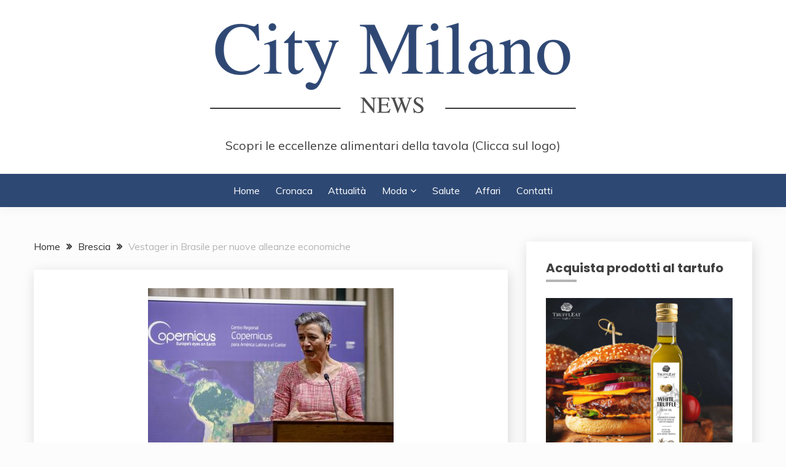

--- FILE ---
content_type: text/html; charset=UTF-8
request_url: https://citymilanonews.com/vestager-in-brasile-per-nuove-alleanze-economiche/
body_size: 17699
content:
<!doctype html>
<html lang="it-IT">
<head>
	<meta charset="UTF-8">
	<meta name="viewport" content="width=device-width, initial-scale=1">
	<link rel="profile" href="https://gmpg.org/xfn/11">

	<title>Vestager in Brasile per nuove alleanze economiche</title>
<meta name='robots' content='max-image-preview:large' />
<link rel='dns-prefetch' href='//fonts.googleapis.com' />
<link rel="alternate" type="application/rss+xml" title=" &raquo; Feed" href="https://citymilanonews.com/feed/" />
<script>
window._wpemojiSettings = {"baseUrl":"https:\/\/s.w.org\/images\/core\/emoji\/15.0.3\/72x72\/","ext":".png","svgUrl":"https:\/\/s.w.org\/images\/core\/emoji\/15.0.3\/svg\/","svgExt":".svg","source":{"concatemoji":"https:\/\/citymilanonews.com\/wp-includes\/js\/wp-emoji-release.min.js?ver=6.6.1"}};
/*! This file is auto-generated */
!function(i,n){var o,s,e;function c(e){try{var t={supportTests:e,timestamp:(new Date).valueOf()};sessionStorage.setItem(o,JSON.stringify(t))}catch(e){}}function p(e,t,n){e.clearRect(0,0,e.canvas.width,e.canvas.height),e.fillText(t,0,0);var t=new Uint32Array(e.getImageData(0,0,e.canvas.width,e.canvas.height).data),r=(e.clearRect(0,0,e.canvas.width,e.canvas.height),e.fillText(n,0,0),new Uint32Array(e.getImageData(0,0,e.canvas.width,e.canvas.height).data));return t.every(function(e,t){return e===r[t]})}function u(e,t,n){switch(t){case"flag":return n(e,"\ud83c\udff3\ufe0f\u200d\u26a7\ufe0f","\ud83c\udff3\ufe0f\u200b\u26a7\ufe0f")?!1:!n(e,"\ud83c\uddfa\ud83c\uddf3","\ud83c\uddfa\u200b\ud83c\uddf3")&&!n(e,"\ud83c\udff4\udb40\udc67\udb40\udc62\udb40\udc65\udb40\udc6e\udb40\udc67\udb40\udc7f","\ud83c\udff4\u200b\udb40\udc67\u200b\udb40\udc62\u200b\udb40\udc65\u200b\udb40\udc6e\u200b\udb40\udc67\u200b\udb40\udc7f");case"emoji":return!n(e,"\ud83d\udc26\u200d\u2b1b","\ud83d\udc26\u200b\u2b1b")}return!1}function f(e,t,n){var r="undefined"!=typeof WorkerGlobalScope&&self instanceof WorkerGlobalScope?new OffscreenCanvas(300,150):i.createElement("canvas"),a=r.getContext("2d",{willReadFrequently:!0}),o=(a.textBaseline="top",a.font="600 32px Arial",{});return e.forEach(function(e){o[e]=t(a,e,n)}),o}function t(e){var t=i.createElement("script");t.src=e,t.defer=!0,i.head.appendChild(t)}"undefined"!=typeof Promise&&(o="wpEmojiSettingsSupports",s=["flag","emoji"],n.supports={everything:!0,everythingExceptFlag:!0},e=new Promise(function(e){i.addEventListener("DOMContentLoaded",e,{once:!0})}),new Promise(function(t){var n=function(){try{var e=JSON.parse(sessionStorage.getItem(o));if("object"==typeof e&&"number"==typeof e.timestamp&&(new Date).valueOf()<e.timestamp+604800&&"object"==typeof e.supportTests)return e.supportTests}catch(e){}return null}();if(!n){if("undefined"!=typeof Worker&&"undefined"!=typeof OffscreenCanvas&&"undefined"!=typeof URL&&URL.createObjectURL&&"undefined"!=typeof Blob)try{var e="postMessage("+f.toString()+"("+[JSON.stringify(s),u.toString(),p.toString()].join(",")+"));",r=new Blob([e],{type:"text/javascript"}),a=new Worker(URL.createObjectURL(r),{name:"wpTestEmojiSupports"});return void(a.onmessage=function(e){c(n=e.data),a.terminate(),t(n)})}catch(e){}c(n=f(s,u,p))}t(n)}).then(function(e){for(var t in e)n.supports[t]=e[t],n.supports.everything=n.supports.everything&&n.supports[t],"flag"!==t&&(n.supports.everythingExceptFlag=n.supports.everythingExceptFlag&&n.supports[t]);n.supports.everythingExceptFlag=n.supports.everythingExceptFlag&&!n.supports.flag,n.DOMReady=!1,n.readyCallback=function(){n.DOMReady=!0}}).then(function(){return e}).then(function(){var e;n.supports.everything||(n.readyCallback(),(e=n.source||{}).concatemoji?t(e.concatemoji):e.wpemoji&&e.twemoji&&(t(e.twemoji),t(e.wpemoji)))}))}((window,document),window._wpemojiSettings);
</script>
<!-- citymilanonews.com is managing ads with Advanced Ads 2.0.16 – https://wpadvancedads.com/ --><script id="citym-ready">
			window.advanced_ads_ready=function(e,a){a=a||"complete";var d=function(e){return"interactive"===a?"loading"!==e:"complete"===e};d(document.readyState)?e():document.addEventListener("readystatechange",(function(a){d(a.target.readyState)&&e()}),{once:"interactive"===a})},window.advanced_ads_ready_queue=window.advanced_ads_ready_queue||[];		</script>
		
<style id='wp-emoji-styles-inline-css'>

	img.wp-smiley, img.emoji {
		display: inline !important;
		border: none !important;
		box-shadow: none !important;
		height: 1em !important;
		width: 1em !important;
		margin: 0 0.07em !important;
		vertical-align: -0.1em !important;
		background: none !important;
		padding: 0 !important;
	}
</style>
<link rel='stylesheet' id='wp-block-library-css' href='https://citymilanonews.com/wp-includes/css/dist/block-library/style.min.css?ver=6.6.1' media='all' />
<style id='wp-block-library-theme-inline-css'>
.wp-block-audio :where(figcaption){color:#555;font-size:13px;text-align:center}.is-dark-theme .wp-block-audio :where(figcaption){color:#ffffffa6}.wp-block-audio{margin:0 0 1em}.wp-block-code{border:1px solid #ccc;border-radius:4px;font-family:Menlo,Consolas,monaco,monospace;padding:.8em 1em}.wp-block-embed :where(figcaption){color:#555;font-size:13px;text-align:center}.is-dark-theme .wp-block-embed :where(figcaption){color:#ffffffa6}.wp-block-embed{margin:0 0 1em}.blocks-gallery-caption{color:#555;font-size:13px;text-align:center}.is-dark-theme .blocks-gallery-caption{color:#ffffffa6}:root :where(.wp-block-image figcaption){color:#555;font-size:13px;text-align:center}.is-dark-theme :root :where(.wp-block-image figcaption){color:#ffffffa6}.wp-block-image{margin:0 0 1em}.wp-block-pullquote{border-bottom:4px solid;border-top:4px solid;color:currentColor;margin-bottom:1.75em}.wp-block-pullquote cite,.wp-block-pullquote footer,.wp-block-pullquote__citation{color:currentColor;font-size:.8125em;font-style:normal;text-transform:uppercase}.wp-block-quote{border-left:.25em solid;margin:0 0 1.75em;padding-left:1em}.wp-block-quote cite,.wp-block-quote footer{color:currentColor;font-size:.8125em;font-style:normal;position:relative}.wp-block-quote.has-text-align-right{border-left:none;border-right:.25em solid;padding-left:0;padding-right:1em}.wp-block-quote.has-text-align-center{border:none;padding-left:0}.wp-block-quote.is-large,.wp-block-quote.is-style-large,.wp-block-quote.is-style-plain{border:none}.wp-block-search .wp-block-search__label{font-weight:700}.wp-block-search__button{border:1px solid #ccc;padding:.375em .625em}:where(.wp-block-group.has-background){padding:1.25em 2.375em}.wp-block-separator.has-css-opacity{opacity:.4}.wp-block-separator{border:none;border-bottom:2px solid;margin-left:auto;margin-right:auto}.wp-block-separator.has-alpha-channel-opacity{opacity:1}.wp-block-separator:not(.is-style-wide):not(.is-style-dots){width:100px}.wp-block-separator.has-background:not(.is-style-dots){border-bottom:none;height:1px}.wp-block-separator.has-background:not(.is-style-wide):not(.is-style-dots){height:2px}.wp-block-table{margin:0 0 1em}.wp-block-table td,.wp-block-table th{word-break:normal}.wp-block-table :where(figcaption){color:#555;font-size:13px;text-align:center}.is-dark-theme .wp-block-table :where(figcaption){color:#ffffffa6}.wp-block-video :where(figcaption){color:#555;font-size:13px;text-align:center}.is-dark-theme .wp-block-video :where(figcaption){color:#ffffffa6}.wp-block-video{margin:0 0 1em}:root :where(.wp-block-template-part.has-background){margin-bottom:0;margin-top:0;padding:1.25em 2.375em}
</style>
<style id='classic-theme-styles-inline-css'>
/*! This file is auto-generated */
.wp-block-button__link{color:#fff;background-color:#32373c;border-radius:9999px;box-shadow:none;text-decoration:none;padding:calc(.667em + 2px) calc(1.333em + 2px);font-size:1.125em}.wp-block-file__button{background:#32373c;color:#fff;text-decoration:none}
</style>
<style id='global-styles-inline-css'>
:root{--wp--preset--aspect-ratio--square: 1;--wp--preset--aspect-ratio--4-3: 4/3;--wp--preset--aspect-ratio--3-4: 3/4;--wp--preset--aspect-ratio--3-2: 3/2;--wp--preset--aspect-ratio--2-3: 2/3;--wp--preset--aspect-ratio--16-9: 16/9;--wp--preset--aspect-ratio--9-16: 9/16;--wp--preset--color--black: #000000;--wp--preset--color--cyan-bluish-gray: #abb8c3;--wp--preset--color--white: #ffffff;--wp--preset--color--pale-pink: #f78da7;--wp--preset--color--vivid-red: #cf2e2e;--wp--preset--color--luminous-vivid-orange: #ff6900;--wp--preset--color--luminous-vivid-amber: #fcb900;--wp--preset--color--light-green-cyan: #7bdcb5;--wp--preset--color--vivid-green-cyan: #00d084;--wp--preset--color--pale-cyan-blue: #8ed1fc;--wp--preset--color--vivid-cyan-blue: #0693e3;--wp--preset--color--vivid-purple: #9b51e0;--wp--preset--gradient--vivid-cyan-blue-to-vivid-purple: linear-gradient(135deg,rgba(6,147,227,1) 0%,rgb(155,81,224) 100%);--wp--preset--gradient--light-green-cyan-to-vivid-green-cyan: linear-gradient(135deg,rgb(122,220,180) 0%,rgb(0,208,130) 100%);--wp--preset--gradient--luminous-vivid-amber-to-luminous-vivid-orange: linear-gradient(135deg,rgba(252,185,0,1) 0%,rgba(255,105,0,1) 100%);--wp--preset--gradient--luminous-vivid-orange-to-vivid-red: linear-gradient(135deg,rgba(255,105,0,1) 0%,rgb(207,46,46) 100%);--wp--preset--gradient--very-light-gray-to-cyan-bluish-gray: linear-gradient(135deg,rgb(238,238,238) 0%,rgb(169,184,195) 100%);--wp--preset--gradient--cool-to-warm-spectrum: linear-gradient(135deg,rgb(74,234,220) 0%,rgb(151,120,209) 20%,rgb(207,42,186) 40%,rgb(238,44,130) 60%,rgb(251,105,98) 80%,rgb(254,248,76) 100%);--wp--preset--gradient--blush-light-purple: linear-gradient(135deg,rgb(255,206,236) 0%,rgb(152,150,240) 100%);--wp--preset--gradient--blush-bordeaux: linear-gradient(135deg,rgb(254,205,165) 0%,rgb(254,45,45) 50%,rgb(107,0,62) 100%);--wp--preset--gradient--luminous-dusk: linear-gradient(135deg,rgb(255,203,112) 0%,rgb(199,81,192) 50%,rgb(65,88,208) 100%);--wp--preset--gradient--pale-ocean: linear-gradient(135deg,rgb(255,245,203) 0%,rgb(182,227,212) 50%,rgb(51,167,181) 100%);--wp--preset--gradient--electric-grass: linear-gradient(135deg,rgb(202,248,128) 0%,rgb(113,206,126) 100%);--wp--preset--gradient--midnight: linear-gradient(135deg,rgb(2,3,129) 0%,rgb(40,116,252) 100%);--wp--preset--font-size--small: 16px;--wp--preset--font-size--medium: 20px;--wp--preset--font-size--large: 25px;--wp--preset--font-size--x-large: 42px;--wp--preset--font-size--larger: 35px;--wp--preset--spacing--20: 0.44rem;--wp--preset--spacing--30: 0.67rem;--wp--preset--spacing--40: 1rem;--wp--preset--spacing--50: 1.5rem;--wp--preset--spacing--60: 2.25rem;--wp--preset--spacing--70: 3.38rem;--wp--preset--spacing--80: 5.06rem;--wp--preset--shadow--natural: 6px 6px 9px rgba(0, 0, 0, 0.2);--wp--preset--shadow--deep: 12px 12px 50px rgba(0, 0, 0, 0.4);--wp--preset--shadow--sharp: 6px 6px 0px rgba(0, 0, 0, 0.2);--wp--preset--shadow--outlined: 6px 6px 0px -3px rgba(255, 255, 255, 1), 6px 6px rgba(0, 0, 0, 1);--wp--preset--shadow--crisp: 6px 6px 0px rgba(0, 0, 0, 1);}:where(.is-layout-flex){gap: 0.5em;}:where(.is-layout-grid){gap: 0.5em;}body .is-layout-flex{display: flex;}.is-layout-flex{flex-wrap: wrap;align-items: center;}.is-layout-flex > :is(*, div){margin: 0;}body .is-layout-grid{display: grid;}.is-layout-grid > :is(*, div){margin: 0;}:where(.wp-block-columns.is-layout-flex){gap: 2em;}:where(.wp-block-columns.is-layout-grid){gap: 2em;}:where(.wp-block-post-template.is-layout-flex){gap: 1.25em;}:where(.wp-block-post-template.is-layout-grid){gap: 1.25em;}.has-black-color{color: var(--wp--preset--color--black) !important;}.has-cyan-bluish-gray-color{color: var(--wp--preset--color--cyan-bluish-gray) !important;}.has-white-color{color: var(--wp--preset--color--white) !important;}.has-pale-pink-color{color: var(--wp--preset--color--pale-pink) !important;}.has-vivid-red-color{color: var(--wp--preset--color--vivid-red) !important;}.has-luminous-vivid-orange-color{color: var(--wp--preset--color--luminous-vivid-orange) !important;}.has-luminous-vivid-amber-color{color: var(--wp--preset--color--luminous-vivid-amber) !important;}.has-light-green-cyan-color{color: var(--wp--preset--color--light-green-cyan) !important;}.has-vivid-green-cyan-color{color: var(--wp--preset--color--vivid-green-cyan) !important;}.has-pale-cyan-blue-color{color: var(--wp--preset--color--pale-cyan-blue) !important;}.has-vivid-cyan-blue-color{color: var(--wp--preset--color--vivid-cyan-blue) !important;}.has-vivid-purple-color{color: var(--wp--preset--color--vivid-purple) !important;}.has-black-background-color{background-color: var(--wp--preset--color--black) !important;}.has-cyan-bluish-gray-background-color{background-color: var(--wp--preset--color--cyan-bluish-gray) !important;}.has-white-background-color{background-color: var(--wp--preset--color--white) !important;}.has-pale-pink-background-color{background-color: var(--wp--preset--color--pale-pink) !important;}.has-vivid-red-background-color{background-color: var(--wp--preset--color--vivid-red) !important;}.has-luminous-vivid-orange-background-color{background-color: var(--wp--preset--color--luminous-vivid-orange) !important;}.has-luminous-vivid-amber-background-color{background-color: var(--wp--preset--color--luminous-vivid-amber) !important;}.has-light-green-cyan-background-color{background-color: var(--wp--preset--color--light-green-cyan) !important;}.has-vivid-green-cyan-background-color{background-color: var(--wp--preset--color--vivid-green-cyan) !important;}.has-pale-cyan-blue-background-color{background-color: var(--wp--preset--color--pale-cyan-blue) !important;}.has-vivid-cyan-blue-background-color{background-color: var(--wp--preset--color--vivid-cyan-blue) !important;}.has-vivid-purple-background-color{background-color: var(--wp--preset--color--vivid-purple) !important;}.has-black-border-color{border-color: var(--wp--preset--color--black) !important;}.has-cyan-bluish-gray-border-color{border-color: var(--wp--preset--color--cyan-bluish-gray) !important;}.has-white-border-color{border-color: var(--wp--preset--color--white) !important;}.has-pale-pink-border-color{border-color: var(--wp--preset--color--pale-pink) !important;}.has-vivid-red-border-color{border-color: var(--wp--preset--color--vivid-red) !important;}.has-luminous-vivid-orange-border-color{border-color: var(--wp--preset--color--luminous-vivid-orange) !important;}.has-luminous-vivid-amber-border-color{border-color: var(--wp--preset--color--luminous-vivid-amber) !important;}.has-light-green-cyan-border-color{border-color: var(--wp--preset--color--light-green-cyan) !important;}.has-vivid-green-cyan-border-color{border-color: var(--wp--preset--color--vivid-green-cyan) !important;}.has-pale-cyan-blue-border-color{border-color: var(--wp--preset--color--pale-cyan-blue) !important;}.has-vivid-cyan-blue-border-color{border-color: var(--wp--preset--color--vivid-cyan-blue) !important;}.has-vivid-purple-border-color{border-color: var(--wp--preset--color--vivid-purple) !important;}.has-vivid-cyan-blue-to-vivid-purple-gradient-background{background: var(--wp--preset--gradient--vivid-cyan-blue-to-vivid-purple) !important;}.has-light-green-cyan-to-vivid-green-cyan-gradient-background{background: var(--wp--preset--gradient--light-green-cyan-to-vivid-green-cyan) !important;}.has-luminous-vivid-amber-to-luminous-vivid-orange-gradient-background{background: var(--wp--preset--gradient--luminous-vivid-amber-to-luminous-vivid-orange) !important;}.has-luminous-vivid-orange-to-vivid-red-gradient-background{background: var(--wp--preset--gradient--luminous-vivid-orange-to-vivid-red) !important;}.has-very-light-gray-to-cyan-bluish-gray-gradient-background{background: var(--wp--preset--gradient--very-light-gray-to-cyan-bluish-gray) !important;}.has-cool-to-warm-spectrum-gradient-background{background: var(--wp--preset--gradient--cool-to-warm-spectrum) !important;}.has-blush-light-purple-gradient-background{background: var(--wp--preset--gradient--blush-light-purple) !important;}.has-blush-bordeaux-gradient-background{background: var(--wp--preset--gradient--blush-bordeaux) !important;}.has-luminous-dusk-gradient-background{background: var(--wp--preset--gradient--luminous-dusk) !important;}.has-pale-ocean-gradient-background{background: var(--wp--preset--gradient--pale-ocean) !important;}.has-electric-grass-gradient-background{background: var(--wp--preset--gradient--electric-grass) !important;}.has-midnight-gradient-background{background: var(--wp--preset--gradient--midnight) !important;}.has-small-font-size{font-size: var(--wp--preset--font-size--small) !important;}.has-medium-font-size{font-size: var(--wp--preset--font-size--medium) !important;}.has-large-font-size{font-size: var(--wp--preset--font-size--large) !important;}.has-x-large-font-size{font-size: var(--wp--preset--font-size--x-large) !important;}
:where(.wp-block-post-template.is-layout-flex){gap: 1.25em;}:where(.wp-block-post-template.is-layout-grid){gap: 1.25em;}
:where(.wp-block-columns.is-layout-flex){gap: 2em;}:where(.wp-block-columns.is-layout-grid){gap: 2em;}
:root :where(.wp-block-pullquote){font-size: 1.5em;line-height: 1.6;}
</style>
<link rel='stylesheet' id='dashicons-css' href='https://citymilanonews.com/wp-includes/css/dashicons.min.css?ver=6.6.1' media='all' />
<link rel='stylesheet' id='admin-bar-css' href='https://citymilanonews.com/wp-includes/css/admin-bar.min.css?ver=6.6.1' media='all' />
<style id='admin-bar-inline-css'>

    /* Hide CanvasJS credits for P404 charts specifically */
    #p404RedirectChart .canvasjs-chart-credit {
        display: none !important;
    }
    
    #p404RedirectChart canvas {
        border-radius: 6px;
    }

    .p404-redirect-adminbar-weekly-title {
        font-weight: bold;
        font-size: 14px;
        color: #fff;
        margin-bottom: 6px;
    }

    #wpadminbar #wp-admin-bar-p404_free_top_button .ab-icon:before {
        content: "\f103";
        color: #dc3545;
        top: 3px;
    }
    
    #wp-admin-bar-p404_free_top_button .ab-item {
        min-width: 80px !important;
        padding: 0px !important;
    }
    
    /* Ensure proper positioning and z-index for P404 dropdown */
    .p404-redirect-adminbar-dropdown-wrap { 
        min-width: 0; 
        padding: 0;
        position: static !important;
    }
    
    #wpadminbar #wp-admin-bar-p404_free_top_button_dropdown {
        position: static !important;
    }
    
    #wpadminbar #wp-admin-bar-p404_free_top_button_dropdown .ab-item {
        padding: 0 !important;
        margin: 0 !important;
    }
    
    .p404-redirect-dropdown-container {
        min-width: 340px;
        padding: 18px 18px 12px 18px;
        background: #23282d !important;
        color: #fff;
        border-radius: 12px;
        box-shadow: 0 8px 32px rgba(0,0,0,0.25);
        margin-top: 10px;
        position: relative !important;
        z-index: 999999 !important;
        display: block !important;
        border: 1px solid #444;
    }
    
    /* Ensure P404 dropdown appears on hover */
    #wpadminbar #wp-admin-bar-p404_free_top_button .p404-redirect-dropdown-container { 
        display: none !important;
    }
    
    #wpadminbar #wp-admin-bar-p404_free_top_button:hover .p404-redirect-dropdown-container { 
        display: block !important;
    }
    
    #wpadminbar #wp-admin-bar-p404_free_top_button:hover #wp-admin-bar-p404_free_top_button_dropdown .p404-redirect-dropdown-container {
        display: block !important;
    }
    
    .p404-redirect-card {
        background: #2c3338;
        border-radius: 8px;
        padding: 18px 18px 12px 18px;
        box-shadow: 0 2px 8px rgba(0,0,0,0.07);
        display: flex;
        flex-direction: column;
        align-items: flex-start;
        border: 1px solid #444;
    }
    
    .p404-redirect-btn {
        display: inline-block;
        background: #dc3545;
        color: #fff !important;
        font-weight: bold;
        padding: 5px 22px;
        border-radius: 8px;
        text-decoration: none;
        font-size: 17px;
        transition: background 0.2s, box-shadow 0.2s;
        margin-top: 8px;
        box-shadow: 0 2px 8px rgba(220,53,69,0.15);
        text-align: center;
        line-height: 1.6;
    }
    
    .p404-redirect-btn:hover {
        background: #c82333;
        color: #fff !important;
        box-shadow: 0 4px 16px rgba(220,53,69,0.25);
    }
    
    /* Prevent conflicts with other admin bar dropdowns */
    #wpadminbar .ab-top-menu > li:hover > .ab-item,
    #wpadminbar .ab-top-menu > li.hover > .ab-item {
        z-index: auto;
    }
    
    #wpadminbar #wp-admin-bar-p404_free_top_button:hover > .ab-item {
        z-index: 999998 !important;
    }
    
</style>
<link rel='stylesheet' id='math-captcha-frontend-css' href='https://citymilanonews.com/wp-content/plugins/wp-advanced-math-captcha/css/frontend.css?ver=6.6.1' media='all' />
<link rel='stylesheet' id='Muli:400,300italic,300-css' href='//fonts.googleapis.com/css?family=Muli%3A400%2C300italic%2C300&#038;ver=6.6.1' media='all' />
<link rel='stylesheet' id='Poppins:400,500,600,700-css' href='//fonts.googleapis.com/css?family=Poppins%3A400%2C500%2C600%2C700&#038;ver=6.6.1' media='all' />
<link rel='stylesheet' id='font-awesome-4-css' href='https://citymilanonews.com/wp-content/themes/fairy/candidthemes/assets/framework/Font-Awesome/css/font-awesome.min.css?ver=1.4.2' media='all' />
<link rel='stylesheet' id='slick-css' href='https://citymilanonews.com/wp-content/themes/fairy/candidthemes/assets/framework/slick/slick.css?ver=1.4.2' media='all' />
<link rel='stylesheet' id='slick-theme-css' href='https://citymilanonews.com/wp-content/themes/fairy/candidthemes/assets/framework/slick/slick-theme.css?ver=1.4.2' media='all' />
<link rel='stylesheet' id='fairy-style-css' href='https://citymilanonews.com/wp-content/themes/fairy/style.css?ver=1.4.2' media='all' />
<style id='fairy-style-inline-css'>
.primary-color, p a, h1 a, h2 a, h3 a, h4 a, h5 a, .author-title a, figure a, table a, span a, strong a, li a, h1 a, .btn-primary-border, .main-navigation #primary-menu > li > a:hover, .widget-area .widget a:hover, .widget-area .widget a:focus, .card-bg-image .card_body a:hover, .main-navigation #primary-menu > li.focus > a, .card-blog-post .category-label-group a:hover, .card_title a:hover, .card-blog-post .entry-meta a:hover, .site-title a:visited, .post-navigation .nav-links > * a:hover, .post-navigation .nav-links > * a:focus, .wp-block-button.is-style-outline .wp-block-button__link, .error-404-title, .ct-dark-mode a:hover, .ct-dark-mode .widget ul li a:hover, .ct-dark-mode .widget-area .widget ul li a:hover, .ct-dark-mode .post-navigation .nav-links > * a, .ct-dark-mode .author-wrapper .author-title a, .ct-dark-mode .wp-calendar-nav a, .site-footer a:hover, .top-header-toggle-btn, .woocommerce ul.products li.product .woocommerce-loop-category__title:hover, .woocommerce ul.products li.product .woocommerce-loop-product__title:hover, .woocommerce ul.products li.product h3:hover, .entry-content dl a, .entry-content table a, .entry-content ul a, .breadcrumb-trail .trial-items a:hover, .breadcrumbs ul a:hover, .breadcrumb-trail .trial-items .trial-end a, .breadcrumbs ul li:last-child a, .comment-list .comment .comment-body a, .comment-list .comment .comment-body .comment-metadata a.comment-edit-link { color: #b5b5b5; }.primary-bg, .btn-primary, .main-navigation ul ul a, #secondary .widget .widget-title:after, .search-form .search-submit, .category-label-group a:after, .posts-navigation .nav-links a, .category-label-group.bg-label a, .wp-block-button__link, .wp-block-button.is-style-outline .wp-block-button__link:hover, button, input[type="button"], input[type="reset"], input[type="submit"], .pagination .page-numbers.current, .pagination .page-numbers:hover, table #today, .tagcloud .tag-cloud-link:hover, .footer-go-to-top, .woocommerce ul.products li.product .button,
.woocommerce #respond input#submit.alt, .woocommerce a.button.alt, .woocommerce button.button.alt, .woocommerce input.button.alt,
.woocommerce #respond input#submit.alt.disabled, .woocommerce #respond input#submit.alt.disabled:hover, .woocommerce #respond input#submit.alt:disabled, .woocommerce #respond input#submit.alt:disabled:hover, .woocommerce #respond input#submit.alt:disabled[disabled], .woocommerce #respond input#submit.alt:disabled[disabled]:hover, .woocommerce a.button.alt.disabled, .woocommerce a.button.alt.disabled:hover, .woocommerce a.button.alt:disabled, .woocommerce a.button.alt:disabled:hover, .woocommerce a.button.alt:disabled[disabled], .woocommerce a.button.alt:disabled[disabled]:hover, .woocommerce button.button.alt.disabled, .woocommerce button.button.alt.disabled:hover, .woocommerce button.button.alt:disabled, .woocommerce button.button.alt:disabled:hover, .woocommerce button.button.alt:disabled[disabled], .woocommerce button.button.alt:disabled[disabled]:hover, .woocommerce input.button.alt.disabled, .woocommerce input.button.alt.disabled:hover, .woocommerce input.button.alt:disabled, .woocommerce input.button.alt:disabled:hover, .woocommerce input.button.alt:disabled[disabled], .woocommerce input.button.alt:disabled[disabled]:hover, .woocommerce .widget_price_filter .ui-slider .ui-slider-range, .woocommerce .widget_price_filter .ui-slider .ui-slider-handle, .fairy-menu-social li a[href*="mailto:"], .ajax-pagination .show-more { background-color: #b5b5b5; }.primary-border, .btn-primary-border, .site-header-v2,.wp-block-button.is-style-outline .wp-block-button__link, .site-header-bottom, .ajax-pagination .show-more { border-color: #b5b5b5; }a:focus, button.slick-arrow:focus, input[type=text]:focus, input[type=email]:focus, input[type=password]:focus, input[type=search]:focus, input[type=file]:focus, input[type=number]:focus, input[type=datetime]:focus, input[type=url]:focus, select:focus, textarea:focus { outline-color: #b5b5b5; }.entry-content a { text-decoration-color: #b5b5b5; }.post-thumbnail a:focus img, .card_media a:focus img, article.sticky .card-blog-post { border-color: #b5b5b5; }.site-title, .site-title a, h1.site-title a, p.site-title a,  .site-title a:visited { color: #d10014; }.site-description { color: #404040; }
                    .card-bg-image:after, .card-bg-image.card-promo .card_media a:after{
                    background-image: linear-gradient(45deg, rgba(209, 0, 20, 0.5), rgba(0, 0, 0, 0.5));
                    }
                    
                    .entry-content a{
                   text-decoration: underline;
                    }
                    body, button, input, select, optgroup, textarea { font-family: 'Muli'; }h1, h2, h3, h4, h5, h6, .entry-content h1 { font-family: 'Poppins'; }
</style>
<script async src="https://citymilanonews.com/wp-content/plugins/burst-statistics/helpers/timeme/timeme.min.js?ver=1.7.1" id="burst-timeme-js"></script>
<script id="burst-js-extra">
var burst = {"page_id":"332077","cookie_retention_days":"30","beacon_url":"https:\/\/citymilanonews.com\/wp-content\/plugins\/burst-statistics\/endpoint.php","options":{"beacon_enabled":1,"enable_cookieless_tracking":0,"enable_turbo_mode":0,"do_not_track":0},"goals":[],"goals_script_url":"https:\/\/citymilanonews.com\/wp-content\/plugins\/burst-statistics\/\/assets\/js\/build\/burst-goals.js?v=1.7.1"};
</script>
<script async src="https://citymilanonews.com/wp-content/plugins/burst-statistics/assets/js/build/burst.min.js?ver=1.7.1" id="burst-js"></script>
<script src="https://citymilanonews.com/wp-includes/js/jquery/jquery.min.js?ver=3.7.1" id="jquery-core-js"></script>
<script src="https://citymilanonews.com/wp-includes/js/jquery/jquery-migrate.min.js?ver=3.4.1" id="jquery-migrate-js"></script>
<script src="https://citymilanonews.com/wp-includes/js/dist/vendor/react.min.js?ver=18.3.1" id="react-js"></script>
<script src="https://citymilanonews.com/wp-includes/js/dist/vendor/react-jsx-runtime.min.js?ver=18.3.1" id="react-jsx-runtime-js"></script>
<script src="https://citymilanonews.com/wp-includes/js/dist/hooks.min.js?ver=2810c76e705dd1a53b18" id="wp-hooks-js"></script>
<script src="https://citymilanonews.com/wp-includes/js/dist/deprecated.min.js?ver=e1f84915c5e8ae38964c" id="wp-deprecated-js"></script>
<script src="https://citymilanonews.com/wp-includes/js/dist/dom.min.js?ver=4ecffbffba91b10c5c7a" id="wp-dom-js"></script>
<script src="https://citymilanonews.com/wp-includes/js/dist/vendor/react-dom.min.js?ver=18.3.1" id="react-dom-js"></script>
<script src="https://citymilanonews.com/wp-includes/js/dist/escape-html.min.js?ver=6561a406d2d232a6fbd2" id="wp-escape-html-js"></script>
<script src="https://citymilanonews.com/wp-includes/js/dist/element.min.js?ver=cb762d190aebbec25b27" id="wp-element-js"></script>
<script src="https://citymilanonews.com/wp-includes/js/dist/is-shallow-equal.min.js?ver=e0f9f1d78d83f5196979" id="wp-is-shallow-equal-js"></script>
<script src="https://citymilanonews.com/wp-includes/js/dist/i18n.min.js?ver=5e580eb46a90c2b997e6" id="wp-i18n-js"></script>
<script id="wp-i18n-js-after">
wp.i18n.setLocaleData( { 'text direction\u0004ltr': [ 'ltr' ] } );
</script>
<script id="wp-keycodes-js-translations">
( function( domain, translations ) {
	var localeData = translations.locale_data[ domain ] || translations.locale_data.messages;
	localeData[""].domain = domain;
	wp.i18n.setLocaleData( localeData, domain );
} )( "default", {"translation-revision-date":"2024-07-18 21:46:31+0000","generator":"GlotPress\/4.0.1","domain":"messages","locale_data":{"messages":{"":{"domain":"messages","plural-forms":"nplurals=2; plural=n != 1;","lang":"it"},"Tilde":["Tilde"],"Backtick":["Accento grave"],"Period":["Punto"],"Comma":["Virgola"]}},"comment":{"reference":"wp-includes\/js\/dist\/keycodes.js"}} );
</script>
<script src="https://citymilanonews.com/wp-includes/js/dist/keycodes.min.js?ver=034ff647a54b018581d3" id="wp-keycodes-js"></script>
<script src="https://citymilanonews.com/wp-includes/js/dist/priority-queue.min.js?ver=9c21c957c7e50ffdbf48" id="wp-priority-queue-js"></script>
<script src="https://citymilanonews.com/wp-includes/js/dist/compose.min.js?ver=b8d54449305350b51869" id="wp-compose-js"></script>
<script src="https://citymilanonews.com/wp-includes/js/dist/private-apis.min.js?ver=17a2e640b653d742da6e" id="wp-private-apis-js"></script>
<script src="https://citymilanonews.com/wp-includes/js/dist/redux-routine.min.js?ver=a0a172871afaeb261566" id="wp-redux-routine-js"></script>
<script src="https://citymilanonews.com/wp-includes/js/dist/data.min.js?ver=7c62e39de0308c73d50c" id="wp-data-js"></script>
<script id="wp-data-js-after">
( function() {
	var userId = 0;
	var storageKey = "WP_DATA_USER_" + userId;
	wp.data
		.use( wp.data.plugins.persistence, { storageKey: storageKey } );
} )();
</script>
<script src="https://citymilanonews.com/wp-content/plugins/wp-advanced-math-captcha/js/wmc.js?ver=2.1.8" id="wmc-js-js" defer data-wp-strategy="defer"></script>
<link rel="https://api.w.org/" href="https://citymilanonews.com/wp-json/" /><link rel="alternate" title="JSON" type="application/json" href="https://citymilanonews.com/wp-json/wp/v2/posts/332077" /><link rel="EditURI" type="application/rsd+xml" title="RSD" href="https://citymilanonews.com/xmlrpc.php?rsd" />
<meta name="generator" content="WordPress 6.6.1" />
<link rel="canonical" href="https://citymilanonews.com/vestager-in-brasile-per-nuove-alleanze-economiche/" />
<link rel='shortlink' href='https://citymilanonews.com/?p=332077' />
<link rel="alternate" title="oEmbed (JSON)" type="application/json+oembed" href="https://citymilanonews.com/wp-json/oembed/1.0/embed?url=https%3A%2F%2Fcitymilanonews.com%2Fvestager-in-brasile-per-nuove-alleanze-economiche%2F" />
<link rel="alternate" title="oEmbed (XML)" type="text/xml+oembed" href="https://citymilanonews.com/wp-json/oembed/1.0/embed?url=https%3A%2F%2Fcitymilanonews.com%2Fvestager-in-brasile-per-nuove-alleanze-economiche%2F&#038;format=xml" />

<!--BEGIN: TRACKING CODE MANAGER (v2.5.0) BY INTELLYWP.COM IN HEAD//-->
<script async src="https://pagead2.googlesyndication.com/pagead/js/adsbygoogle.js?client=ca-pub-2602713281764007" crossorigin="anonymous"></script>
<!--END: https://wordpress.org/plugins/tracking-code-manager IN HEAD//--><style id="custom-background-css">
body.custom-background { background-color: #fcfcfc; }
</style>
	<link rel="icon" href="https://citymilanonews.com/wp-content/uploads/2020/12/citymilanonews-logo2-150x150.png" sizes="32x32" />
<link rel="icon" href="https://citymilanonews.com/wp-content/uploads/2020/12/citymilanonews-logo2.png" sizes="192x192" />
<link rel="apple-touch-icon" href="https://citymilanonews.com/wp-content/uploads/2020/12/citymilanonews-logo2.png" />
<meta name="msapplication-TileImage" content="https://citymilanonews.com/wp-content/uploads/2020/12/citymilanonews-logo2.png" />
		<style id="wp-custom-css">
			.light-grayish-white-bg, .search-form .search-field:focus, .site-header.site-header-left-logo .site-header-top, .site-header.site-header-v2 .site-header-topbar, .newsletter-content {
		background-color: #2E2F35;
}

.site-header.site-header-left-logo .site-header-top .site-header-top-menu li a, .site-header.site-header-v2 .site-header-topbar .site-header-top-menu li a {
		text-align: center !important;
		color: #fff;
}

.site-header-v2 .site-header-bottom {
		background-color: #2D4873;
}

.main-navigation a {
		color: #fff;
}
.menu-toggle {
		background-color: #2D4873;
		width: 16%;
		margin-right: 42%;
		margin-left: 42%;
		margin-top: 30px !important;
}

.close_nav {
		background-color: #2D4873;
}

.site-description {
		text-align: center !important;	
}

.card-bg-image:after, .card-bg-image.card-promo .card_media a:after {
		background-image: none;
}

.site-header-bottom {
		border: none;
}


element.style {
}
.hero-slider-section {
		padding-bottom: 1.5em;
}

.site-description {
    font-size: 20px;
}
		</style>
		</head>

<body class="post-template-default single single-post postid-332077 single-format-standard custom-background wp-custom-logo wp-embed-responsive ct-sticky-sidebar fairy-fontawesome-version-4 aa-prefix-citym-">
<div id="page" class="site">
        <a class="skip-link screen-reader-text" href="#content">Skip to content</a>
            <header id="masthead" class="site-header text-center site-header-v2">
            
        <div id="site-nav-wrap">
            <section id="site-navigation" class="site-header-top header-main-bar" >
                <div class="container">
                    <div class="row">
                        <div class="col-1-1">
                                    <div class="site-branding">
            <a href="https://truffleat.it/" class="custom-logo-link" rel="home" itemprop="url"><img width="600" height="177" src="https://citymilanonews.com/wp-content/uploads/2022/04/citymilanonews-logo.png" class="custom-logo" alt="" decoding="async" srcset="https://citymilanonews.com/wp-content/uploads/2022/04/citymilanonews-logo.png 600w, https://citymilanonews.com/wp-content/uploads/2022/04/citymilanonews-logo-300x89.png 300w, https://citymilanonews.com/wp-content/uploads/2022/04/citymilanonews-logo-260x77.png 260w" sizes="(max-width: 600px) 100vw, 600px" /></a>                <p class="site-title"><a href="https://citymilanonews.com/" rel="home"></a></p>
                            <p class="site-description">Scopri le eccellenze alimentari della tavola (Clicca sul logo)</p>
                    </div><!-- .site-branding -->

        <button id="menu-toggle-button" class="menu-toggle" aria-controls="primary-menu" aria-expanded="false">
            <span class="line"></span>
            <span class="line"></span>
            <span class="line"></span>
        </button>
                            </div>

                    </div>
                </div>
            </section>

            <section class="site-header-bottom ">
                <div class="container">
                            <nav class="main-navigation">
            <ul id="primary-menu" class="nav navbar-nav nav-menu justify-content-center">
                <li id="menu-item-2238" class="menu-item menu-item-type-custom menu-item-object-custom menu-item-home menu-item-2238"><a href="https://citymilanonews.com/">Home</a></li>
<li id="menu-item-2239" class="menu-item menu-item-type-taxonomy menu-item-object-category menu-item-2239"><a href="https://citymilanonews.com/category/cronaca/">Cronaca</a></li>
<li id="menu-item-2241" class="menu-item menu-item-type-taxonomy menu-item-object-category menu-item-2241"><a href="https://citymilanonews.com/category/attualita/">Attualità</a></li>
<li id="menu-item-2244" class="menu-item menu-item-type-taxonomy menu-item-object-category menu-item-has-children menu-item-2244"><a href="https://citymilanonews.com/category/moda/">Moda</a>
<ul class="sub-menu">
	<li id="menu-item-2243" class="menu-item menu-item-type-taxonomy menu-item-object-category menu-item-2243"><a href="https://citymilanonews.com/category/influencer/">Influencer</a></li>
	<li id="menu-item-2245" class="menu-item menu-item-type-taxonomy menu-item-object-category menu-item-2245"><a href="https://citymilanonews.com/category/reputation/">Reputation</a></li>
</ul>
</li>
<li id="menu-item-2247" class="menu-item menu-item-type-taxonomy menu-item-object-category menu-item-2247"><a href="https://citymilanonews.com/category/salute/">Salute</a></li>
<li id="menu-item-2240" class="menu-item menu-item-type-taxonomy menu-item-object-category menu-item-2240"><a href="https://citymilanonews.com/category/affari/">Affari</a></li>
<li id="menu-item-75108" class="menu-item menu-item-type-post_type menu-item-object-page menu-item-75108"><a href="https://citymilanonews.com/contatti/">Contatti</a></li>
                <button class="close_nav"><i class="fa fa-times"></i></button>
            </ul>
        </nav><!-- #site-navigation -->

                </div>
            </section>
        </div>
            </header><!-- #masthead -->
    <div id="content" class="site-content">
    <main class="site-main">
        <section class="single-section sec-spacing">
            <div class="container">
                                <div class="row ">
                    <div id="primary" class="col-1-1 col-md-2-3">

                                        <div class="fairy-breadcrumb-wrapper">
                    <div class='breadcrumbs init-animate clearfix'><div id='fairy-breadcrumbs' class='clearfix'><div role="navigation" aria-label="Breadcrumbs" class="breadcrumb-trail breadcrumbs" itemprop="breadcrumb"><ul class="trail-items" itemscope itemtype="http://schema.org/BreadcrumbList"><meta name="numberOfItems" content="3" /><meta name="itemListOrder" content="Ascending" /><li itemprop="itemListElement" itemscope itemtype="http://schema.org/ListItem" class="trail-item trail-begin"><a href="https://citymilanonews.com/" rel="home" itemprop="item"><span itemprop="name">Home</span></a><meta itemprop="position" content="1" /></li><li itemprop="itemListElement" itemscope itemtype="http://schema.org/ListItem" class="trail-item"><a href="https://citymilanonews.com/category/brescia/" itemprop="item"><span itemprop="name">Brescia</span></a><meta itemprop="position" content="2" /></li><li itemprop="itemListElement" itemscope itemtype="http://schema.org/ListItem" class="trail-item trail-end"><a href="https://citymilanonews.com/vestager-in-brasile-per-nuove-alleanze-economiche/" itemprop="item"><span itemprop="name">Vestager in Brasile per nuove alleanze economiche</span></a><meta itemprop="position" content="3" /></li></ul></div></div></div>                </div>

                        
<article id="post-332077" class="post-332077 post type-post status-publish format-standard has-post-thumbnail hentry category-brescia">
    <!-- for full single column card layout add [.card-full-width] class -->
    <div class="card card-blog-post card-full-width card-single-article">
                <figure class="card_media">
                
            <div class="post-thumbnail">
                <img width="400" height="266" src="https://citymilanonews.com/wp-content/uploads/2023/03/332077-vestager-in-brasile-per-nuove-alleanze-economiche.jpg" class="attachment-post-thumbnail size-post-thumbnail wp-post-image" alt="vestager-in-brasile-per-nuove-alleanze-economiche" decoding="async" srcset="https://citymilanonews.com/wp-content/uploads/2023/03/332077-vestager-in-brasile-per-nuove-alleanze-economiche.jpg 400w, https://citymilanonews.com/wp-content/uploads/2023/03/332077-vestager-in-brasile-per-nuove-alleanze-economiche-300x200.jpg 300w, https://citymilanonews.com/wp-content/uploads/2023/03/332077-vestager-in-brasile-per-nuove-alleanze-economiche-220x146.jpg 220w" sizes="(max-width: 400px) 100vw, 400px" />            </div><!-- .post-thumbnail -->

                </figure>
                    <div class="card_body">
            <div>
            <div class="category-label-group"><span class="cat-links"><a class="ct-cat-item-327" href="https://citymilanonews.com/category/brescia/"  rel="category tag">Brescia</a> </span></div>

            <h1 class="card_title">Vestager in Brasile per nuove alleanze economiche</h1>                            <div class="entry-meta">
                    <span class="posted-on"><i class="fa fa-calendar"></i><a href="https://citymilanonews.com/vestager-in-brasile-per-nuove-alleanze-economiche/" rel="bookmark"><time class="entry-date published updated" datetime="2023-03-18T00:14:11+01:00">18 Marzo 2023</time></a></span><span class="byline"> <span class="author vcard"><i class="fa fa-user"></i><a class="url fn n" href="https://citymilanonews.com/author/king_group/">Redazione</a></span></span>                </div><!-- .entry-meta -->
                        </div>

            <div class="entry-content">
                <div>
<p> BRASILIA, 17 MAR &#8211; L&#8217;Unione europea guarda al Brasile in cerca di nuove alleanze per l&#8217;approvvigionamento di materie prime minerali, ma anche di nuove opportunità commerciali, come l&#8217;accordo Ue-Mercosur, dopo lo shock economico impresso dall&#8217;invasione russa dell&#8217;Ucraina e per allentare una dipendenza dalla Cina, di giorno in giorno più scomoda.</p>
<p> Dalle terre rare al litio, fondamentali per la transizione energetica europea, al digitale applicato, sono numerose le opportunità che Bruxelles vede nel gigante sudamericano, dove oggi la vicepresidente esecutiva della Commissione europea, Margrethe Vestager, ha partecipato alla presentazione della mappa degli investimenti bilaterali Brasile-Ue, presso la sede dell&#8217;Agenzia per la promozione delle esportazioni (Apex).</p>
<p> Stando a una Mappa degli investimenti preparata da Apex, per fornire un quadro su cui fondare strategie di investimento e politiche pubbliche, i 27 sono i principali investitori stranieri diretti nell&#8217;economia del colosso sudamericano, e pesano per il 49,5% di tutto il capitale straniero investito, per un totale pari a 263 miliardi di euro. Inoltre, il Brasile è la principale destinazione degli investimenti europei in America Latina, col 41,5% di quanto arriva nell&#8217;intera regione, ed è il secondo nella classifica dei Paesi emergenti dietro alla Russia.</p>
<p>E data la situazione geopolitica, il documento indica una decisa tendenza a che il Brasile diventi il primo destinatario degli investimenti Ue tra i Paesi emergenti. Il documento stima che tra il 2016 e il 2020 gli annunci di nuovi investimenti Ue siano stati 385 con una ricaduta di 55.000 nuovi posti di lavoro nel gigante dell&#8217;America latina. Delle mille aziende col fatturato più alto nel 2020 in Brasile, 128 erano imprese con capitali provenienti dall&#8217;Europa, e gli investimenti nel Paese verde-oro rappresentano il 3,1% di tutto ciò che l&#8217;Ue investe all&#8217;estero.</p>
<ul>
<li> <a href="https://edicola.giornaledibrescia.it/giornalebrescia/newsstand?int_source=leggiqui&#038;int_medium=link&#038;int_campaing=linkinterno&#038;int_content=leggi_qui_il_gdb_in_edicola_oggi" target="_self" rel="noopener"><b>Leggi qui</b></a> il GdB in edicola oggi</li>
<li> <a href="http://www.giornaledibrescia.it/newsletter/iscriviti" target="_self" rel="noopener"><b>Iscriviti alle newsletter del GdB</b></a>. Per ogni tuo interesse, puoi avere una newsletter gratuita da leggere comodamente nella mail.</li>
</ul>
<p>riproduzione riservata © www.giornaledibrescia.it</p>
</p></div>
<div class="citym-posizione-manuale" id="citym-1479873817"><div style="margin-left: auto;margin-right: auto;text-align: center;" id="citym-1968244606"><p><img loading="lazy" decoding="async" class="size-medium wp-image-232906 aligncenter" src="https://citymilanonews.com/wp-content/uploads/2021/02/792D43D3-C2B4-4E60-9CD5-9AB4776EFADD-265x300.jpeg" alt="" width="265" height="300" srcset="https://citymilanonews.com/wp-content/uploads/2021/02/792D43D3-C2B4-4E60-9CD5-9AB4776EFADD-265x300.jpeg 265w, https://citymilanonews.com/wp-content/uploads/2021/02/792D43D3-C2B4-4E60-9CD5-9AB4776EFADD-904x1024.jpeg 904w, https://citymilanonews.com/wp-content/uploads/2021/02/792D43D3-C2B4-4E60-9CD5-9AB4776EFADD-768x870.jpeg 768w, https://citymilanonews.com/wp-content/uploads/2021/02/792D43D3-C2B4-4E60-9CD5-9AB4776EFADD-129x146.jpeg 129w, https://citymilanonews.com/wp-content/uploads/2021/02/792D43D3-C2B4-4E60-9CD5-9AB4776EFADD.jpeg 1024w" sizes="(max-width: 265px) 100vw, 265px" /></p>
<h4 style="text-align: center;"><span style="color: #000000;"><a style="color: #000000;" href="https://truffleat.it"><strong>THE FIRST E-COMMERCE SPECIALIZED ON TRUFFLES – TRUFFLEAT.IT</strong></a></span></h4>
<p>&nbsp;</p>
<h4 style="text-align: center;"></h4>
</div></div>
            </div>
            

        </div>
    </div>
                    <div class="related-post">
                                            <h2 class="post-title">Related Posts</h2>
                                        <div class="row">
                                                        <div class="col-1-1 col-sm-1-2 col-md-1-2">
                                    <div class="card card-blog-post card-full-width">
                                                                                    <figure class="card_media">
                                                <a href="https://citymilanonews.com/usa-giudice-sospende-l/">
                                                    <img width="400" height="266" src="https://citymilanonews.com/wp-content/uploads/2023/04/333967-usa-giudice-sospende-l.jpg" class="attachment-fairy-medium size-fairy-medium wp-post-image" alt="usa,-giudice-sospende-l" decoding="async" loading="lazy" srcset="https://citymilanonews.com/wp-content/uploads/2023/04/333967-usa-giudice-sospende-l.jpg 400w, https://citymilanonews.com/wp-content/uploads/2023/04/333967-usa-giudice-sospende-l-300x200.jpg 300w, https://citymilanonews.com/wp-content/uploads/2023/04/333967-usa-giudice-sospende-l-220x146.jpg 220w" sizes="(max-width: 400px) 100vw, 400px" />                                                </a>
                                            </figure>
                                                                                <div class="card_body">
                                            <div class="category-label-group"><span class="cat-links"><a class="ct-cat-item-327" href="https://citymilanonews.com/category/brescia/"  rel="category tag">Brescia</a> </span></div>                                            <h4 class="card_title">
                                                <a href="https://citymilanonews.com/usa-giudice-sospende-l/">
                                                    Usa, giudice sospende l                                                </a>
                                            </h4>
                                            <div class="entry-meta">
                                                <span class="posted-on"><i class="fa fa-calendar"></i><a href="https://citymilanonews.com/usa-giudice-sospende-l/" rel="bookmark"><time class="entry-date published updated" datetime="2023-04-08T03:14:39+02:00">8 Aprile 2023</time></a></span><span class="byline"> <span class="author vcard"><i class="fa fa-user"></i><a class="url fn n" href="https://citymilanonews.com/author/king_group/">Redazione</a></span></span>                                            </div>
                                        </div>
                                    </div>
                                </div>
                                                            <div class="col-1-1 col-sm-1-2 col-md-1-2">
                                    <div class="card card-blog-post card-full-width">
                                                                                <div class="card_body">
                                            <div class="category-label-group"><span class="cat-links"><a class="ct-cat-item-327" href="https://citymilanonews.com/category/brescia/"  rel="category tag">Brescia</a> </span></div>                                            <h4 class="card_title">
                                                <a href="https://citymilanonews.com/apre-l/">
                                                    Apre l                                                </a>
                                            </h4>
                                            <div class="entry-meta">
                                                <span class="posted-on"><i class="fa fa-calendar"></i><a href="https://citymilanonews.com/apre-l/" rel="bookmark"><time class="entry-date published updated" datetime="2023-03-28T15:14:00+02:00">28 Marzo 2023</time></a></span><span class="byline"> <span class="author vcard"><i class="fa fa-user"></i><a class="url fn n" href="https://citymilanonews.com/author/king_group/">Redazione</a></span></span>                                            </div>
                                        </div>
                                    </div>
                                </div>
                                                </div>

                                </div> <!-- .related-post -->
                <!-- Related Post Code Here -->

</article><!-- #post-332077 -->

	<nav class="navigation post-navigation" aria-label="Articoli">
		<h2 class="screen-reader-text">Navigazione articoli</h2>
		<div class="nav-links"><div class="nav-previous"><a href="https://citymilanonews.com/introducing-the-vulcain-chronograph-1970s-hand-wound-collection/" rel="prev"><span class="nav-subtitle">Previous:</span> <span class="nav-title">Introducing The Vulcain Chronograph 1970s Hand-Wound Collection</span></a></div><div class="nav-next"><a href="https://citymilanonews.com/uova-di-pasqua-2023-le-migliori-creazioni-artigianali-al-cioccolato/" rel="next"><span class="nav-subtitle">Next:</span> <span class="nav-title">Uova di Pasqua 2023, le migliori creazioni artigianali al cioccolato</span></a></div></div>
	</nav>                    </div>
                                            <div id="secondary" class="col-12 col-md-1-3 col-lg-1-3">
                            
<aside class="widget-area">
	<section id="media_image-19" class="widget widget_media_image"><h2 class="widget-title">Acquista prodotti al tartufo</h2><a href="https://truffleat.it/"><img width="640" height="640" src="https://citymilanonews.com/wp-content/uploads/2021/06/Ig-Truffleat-small-1024x1024.jpg" class="image wp-image-98818  attachment-large size-large" alt="" style="max-width: 100%; height: auto;" decoding="async" loading="lazy" srcset="https://citymilanonews.com/wp-content/uploads/2021/06/Ig-Truffleat-small-1024x1024.jpg 1024w, https://citymilanonews.com/wp-content/uploads/2021/06/Ig-Truffleat-small-300x300.jpg 300w, https://citymilanonews.com/wp-content/uploads/2021/06/Ig-Truffleat-small-150x150.jpg 150w, https://citymilanonews.com/wp-content/uploads/2021/06/Ig-Truffleat-small-768x768.jpg 768w, https://citymilanonews.com/wp-content/uploads/2021/06/Ig-Truffleat-small-1536x1536.jpg 1536w, https://citymilanonews.com/wp-content/uploads/2021/06/Ig-Truffleat-small-2048x2048.jpg 2048w, https://citymilanonews.com/wp-content/uploads/2021/06/Ig-Truffleat-small-146x146.jpg 146w" sizes="(max-width: 640px) 100vw, 640px" /></a></section><section id="media_image-10" class="widget widget_media_image"><h2 class="widget-title">Olio al tartufo</h2><a href="https://truffleat.it/collections/all?page=2"><img width="1024" height="1024" src="https://citymilanonews.com/wp-content/uploads/2022/04/CA5982C8-3BB6-4241-95B5-4E1C2C6DF37D.jpeg" class="image wp-image-232908  attachment-full size-full" alt="" style="max-width: 100%; height: auto;" decoding="async" loading="lazy" srcset="https://citymilanonews.com/wp-content/uploads/2022/04/CA5982C8-3BB6-4241-95B5-4E1C2C6DF37D.jpeg 1024w, https://citymilanonews.com/wp-content/uploads/2022/04/CA5982C8-3BB6-4241-95B5-4E1C2C6DF37D-300x300.jpeg 300w, https://citymilanonews.com/wp-content/uploads/2022/04/CA5982C8-3BB6-4241-95B5-4E1C2C6DF37D-150x150.jpeg 150w, https://citymilanonews.com/wp-content/uploads/2022/04/CA5982C8-3BB6-4241-95B5-4E1C2C6DF37D-768x768.jpeg 768w, https://citymilanonews.com/wp-content/uploads/2022/04/CA5982C8-3BB6-4241-95B5-4E1C2C6DF37D-146x146.jpeg 146w" sizes="(max-width: 1024px) 100vw, 1024px" /></a></section><section id="media_image-23" class="widget widget_media_image"><h2 class="widget-title">Compra il miglior caviale</h2><a href="https://caviareat.com/"><img width="300" height="200" src="https://citymilanonews.com/wp-content/uploads/2021/02/Mix-Caviali-300x200.jpg" class="image wp-image-250722  attachment-medium size-medium" alt="" style="max-width: 100%; height: auto;" decoding="async" loading="lazy" srcset="https://citymilanonews.com/wp-content/uploads/2021/02/Mix-Caviali-300x200.jpg 300w, https://citymilanonews.com/wp-content/uploads/2021/02/Mix-Caviali-768x512.jpg 768w, https://citymilanonews.com/wp-content/uploads/2021/02/Mix-Caviali-219x146.jpg 219w, https://citymilanonews.com/wp-content/uploads/2021/02/Mix-Caviali.jpg 1000w" sizes="(max-width: 300px) 100vw, 300px" /></a></section><section id="media_image-20" class="widget widget_media_image"><h2 class="widget-title">Ugolini Gourmet</h2><a href="https://ugolinitartufi.it/"><img width="640" height="640" src="https://citymilanonews.com/wp-content/uploads/2021/06/Ugolini-Advert-small-1024x1024.jpg" class="image wp-image-98821  attachment-large size-large" alt="" style="max-width: 100%; height: auto;" decoding="async" loading="lazy" srcset="https://citymilanonews.com/wp-content/uploads/2021/06/Ugolini-Advert-small-1024x1024.jpg 1024w, https://citymilanonews.com/wp-content/uploads/2021/06/Ugolini-Advert-small-300x300.jpg 300w, https://citymilanonews.com/wp-content/uploads/2021/06/Ugolini-Advert-small-150x150.jpg 150w, https://citymilanonews.com/wp-content/uploads/2021/06/Ugolini-Advert-small-768x768.jpg 768w, https://citymilanonews.com/wp-content/uploads/2021/06/Ugolini-Advert-small-1536x1536.jpg 1536w, https://citymilanonews.com/wp-content/uploads/2021/06/Ugolini-Advert-small-2048x2048.jpg 2048w, https://citymilanonews.com/wp-content/uploads/2021/06/Ugolini-Advert-small-146x146.jpg 146w" sizes="(max-width: 640px) 100vw, 640px" /></a></section><section id="media_image-8" class="widget widget_media_image"><h2 class="widget-title">1900cucina &#8211; tutte le ricette che desideri</h2><a href="https://1900cucina.it"><img width="800" height="800" src="https://citymilanonews.com/wp-content/uploads/2021/07/900cucina.it_.jpg" class="image wp-image-109102  attachment-full size-full" alt="" style="max-width: 100%; height: auto;" decoding="async" loading="lazy" srcset="https://citymilanonews.com/wp-content/uploads/2021/07/900cucina.it_.jpg 800w, https://citymilanonews.com/wp-content/uploads/2021/07/900cucina.it_-300x300.jpg 300w, https://citymilanonews.com/wp-content/uploads/2021/07/900cucina.it_-150x150.jpg 150w, https://citymilanonews.com/wp-content/uploads/2021/07/900cucina.it_-768x768.jpg 768w, https://citymilanonews.com/wp-content/uploads/2021/07/900cucina.it_-146x146.jpg 146w" sizes="(max-width: 800px) 100vw, 800px" /></a></section><section id="media_image-13" class="widget widget_media_image"><h2 class="widget-title">Pasta al Tartufo</h2><a href="https://truffleat.it/products/tagliolini-al-tartufo"><img width="700" height="700" src="https://citymilanonews.com/wp-content/uploads/2022/04/F375B82B-8398-4F71-93F1-36279E821CBD.jpeg" class="image wp-image-232907  attachment-full size-full" alt="" style="max-width: 100%; height: auto;" decoding="async" loading="lazy" srcset="https://citymilanonews.com/wp-content/uploads/2022/04/F375B82B-8398-4F71-93F1-36279E821CBD.jpeg 700w, https://citymilanonews.com/wp-content/uploads/2022/04/F375B82B-8398-4F71-93F1-36279E821CBD-300x300.jpeg 300w, https://citymilanonews.com/wp-content/uploads/2022/04/F375B82B-8398-4F71-93F1-36279E821CBD-150x150.jpeg 150w, https://citymilanonews.com/wp-content/uploads/2022/04/F375B82B-8398-4F71-93F1-36279E821CBD-146x146.jpeg 146w" sizes="(max-width: 700px) 100vw, 700px" /></a></section><section id="media_image-22" class="widget widget_media_image"><h2 class="widget-title">Condimenti al tartufo</h2><a href="https://truffleat.it/collections/all?page=1"><img width="300" height="294" src="https://citymilanonews.com/wp-content/uploads/2022/04/49388351-85E7-48F1-B545-D1C240FECCBF-300x294.jpeg" class="image wp-image-232909  attachment-medium size-medium" alt="" style="max-width: 100%; height: auto;" decoding="async" loading="lazy" srcset="https://citymilanonews.com/wp-content/uploads/2022/04/49388351-85E7-48F1-B545-D1C240FECCBF-300x294.jpeg 300w, https://citymilanonews.com/wp-content/uploads/2022/04/49388351-85E7-48F1-B545-D1C240FECCBF-1024x1003.jpeg 1024w, https://citymilanonews.com/wp-content/uploads/2022/04/49388351-85E7-48F1-B545-D1C240FECCBF-768x752.jpeg 768w, https://citymilanonews.com/wp-content/uploads/2022/04/49388351-85E7-48F1-B545-D1C240FECCBF-149x146.jpeg 149w, https://citymilanonews.com/wp-content/uploads/2022/04/49388351-85E7-48F1-B545-D1C240FECCBF.jpeg 1528w" sizes="(max-width: 300px) 100vw, 300px" /></a></section><section id="media_image-21" class="widget widget_media_image"><h2 class="widget-title">Prodotti al tartufo di prima qualità</h2><a href="https://truffleat.it/collections/all"><img width="300" height="300" src="https://citymilanonews.com/wp-content/uploads/2021/07/store.truffleat.com_-300x300.jpg" class="image wp-image-109106  attachment-medium size-medium" alt="" style="max-width: 100%; height: auto;" decoding="async" loading="lazy" srcset="https://citymilanonews.com/wp-content/uploads/2021/07/store.truffleat.com_-300x300.jpg 300w, https://citymilanonews.com/wp-content/uploads/2021/07/store.truffleat.com_-150x150.jpg 150w, https://citymilanonews.com/wp-content/uploads/2021/07/store.truffleat.com_-768x768.jpg 768w, https://citymilanonews.com/wp-content/uploads/2021/07/store.truffleat.com_-146x146.jpg 146w, https://citymilanonews.com/wp-content/uploads/2021/07/store.truffleat.com_.jpg 800w" sizes="(max-width: 300px) 100vw, 300px" /></a></section>
		<section id="recent-posts-3" class="widget widget_recent_entries">
		<h2 class="widget-title">Articoli recenti</h2>
		<ul>
											<li>
					<a href="https://citymilanonews.com/5-2/">5</a>
									</li>
											<li>
					<a href="https://citymilanonews.com/kim-s-petty-beef-is-eternal/">Kim &#038; Kourtney Kardashian&#x27;s Petty Beef Is Eternal</a>
									</li>
											<li>
					<a href="https://citymilanonews.com/si-sente-la-voce-del-tuono/">Si sente la voce del Tuono</a>
									</li>
											<li>
					<a href="https://citymilanonews.com/concorso-ata-24-mesi-come-viene-valutato-il-servizio-civile-005-punti-per-ogni-mese-orizzonte-scuola-notizie/">Concorso ATA 24 mesi, come viene valutato il servizio civile: 0,05 punti per ogni mese &#8211; Orizzonte Scuola Notizie</a>
									</li>
											<li>
					<a href="https://citymilanonews.com/serie-a-udinese-monza-le-probabili-formazioni-aggiornate-dubbi-per-sottil-e-palladino/">Serie A Udinese &#8211; Monza, le probabili formazioni aggiornate: dubbi per Sottil e Palladino</a>
									</li>
					</ul>

		</section><section id="categories-5" class="widget widget_categories"><h2 class="widget-title">Categorie</h2>
			<ul>
					<li class="cat-item cat-item-174"><a href="https://citymilanonews.com/category/affari/">Affari</a>
</li>
	<li class="cat-item cat-item-167"><a href="https://citymilanonews.com/category/attualita/">Attualità</a>
</li>
	<li class="cat-item cat-item-311"><a href="https://citymilanonews.com/category/bergamo/">Bergamo</a>
</li>
	<li class="cat-item cat-item-327"><a href="https://citymilanonews.com/category/brescia/">Brescia</a>
</li>
	<li class="cat-item cat-item-304"><a href="https://citymilanonews.com/category/como/">Como</a>
</li>
	<li class="cat-item cat-item-308"><a href="https://citymilanonews.com/category/cremona/">Cremona</a>
</li>
	<li class="cat-item cat-item-166"><a href="https://citymilanonews.com/category/cronaca/">Cronaca</a>
</li>
	<li class="cat-item cat-item-32"><a href="https://citymilanonews.com/category/food/">Food</a>
</li>
	<li class="cat-item cat-item-171"><a href="https://citymilanonews.com/category/influencer/">Influencer</a>
</li>
	<li class="cat-item cat-item-298"><a href="https://citymilanonews.com/category/legnano/">Legnano</a>
</li>
	<li class="cat-item cat-item-306"><a href="https://citymilanonews.com/category/mantova/">Mantova</a>
</li>
	<li class="cat-item cat-item-170"><a href="https://citymilanonews.com/category/moda/">Moda</a>
</li>
	<li class="cat-item cat-item-1"><a href="https://citymilanonews.com/category/mondo/">Mondo</a>
</li>
	<li class="cat-item cat-item-309"><a href="https://citymilanonews.com/category/monza/">Monza</a>
</li>
	<li class="cat-item cat-item-172"><a href="https://citymilanonews.com/category/reputation/">Reputation</a>
</li>
	<li class="cat-item cat-item-173"><a href="https://citymilanonews.com/category/salute/">Salute</a>
</li>
	<li class="cat-item cat-item-300"><a href="https://citymilanonews.com/category/sesto-san-giovanni/">Sesto San Giovanni</a>
</li>
	<li class="cat-item cat-item-59"><a href="https://citymilanonews.com/category/society/">Society</a>
</li>
	<li class="cat-item cat-item-60"><a href="https://citymilanonews.com/category/socitey/">Socitey</a>
</li>
	<li class="cat-item cat-item-66"><a href="https://citymilanonews.com/category/travel/">Travel</a>
</li>
	<li class="cat-item cat-item-67"><a href="https://citymilanonews.com/category/trends/">Trends</a>
</li>
	<li class="cat-item cat-item-302"><a href="https://citymilanonews.com/category/watch/">Watch</a>
</li>
	<li class="cat-item cat-item-76"><a href="https://citymilanonews.com/category/wordpress/">WordPress</a>
</li>
			</ul>

			</section></aside><!-- #secondary -->
                        </div>
                                        </div>

            </div>
        </section>
    </main><!-- #main -->

</div> <!-- #content -->

	<footer id="colophon" class="site-footer">
        		<section class="site-footer-bottom">
			<div class="container">
                <div class="fairy-menu-social">
                                    </div>
                            <div class="site-reserved text-center">
                All Rights Reserved 2024.            </div>
                <div class="site-info text-center">
            <a href="https://wordpress.org/">
                Proudly powered by WordPress            </a>
            <span class="sep"> | </span>
            Theme: Fairy by <a href="http://www.candidthemes.com/">Candid Themes</a>.        </div><!-- .site-info -->
    			</div>
		</section>
	</footer><!-- #colophon -->
</div><!-- #page -->

            <a href="javascript:void(0);" class="footer-go-to-top go-to-top"><i class="fa fa-long-arrow-up"></i></a>
        <script src="https://citymilanonews.com/wp-content/themes/fairy/js/navigation.js?ver=1.4.2" id="fairy-navigation-js"></script>
<script src="https://citymilanonews.com/wp-content/themes/fairy/candidthemes/assets/custom/js/theia-sticky-sidebar.js?ver=1.4.2" id="theia-sticky-sidebar-js"></script>
<script src="https://citymilanonews.com/wp-content/themes/fairy/candidthemes/assets/framework/slick/slick.js?ver=1.4.2" id="slick-js"></script>
<script src="https://citymilanonews.com/wp-includes/js/imagesloaded.min.js?ver=5.0.0" id="imagesloaded-js"></script>
<script src="https://citymilanonews.com/wp-includes/js/masonry.min.js?ver=4.2.2" id="masonry-js"></script>
<script src="https://citymilanonews.com/wp-content/themes/fairy/candidthemes/assets/custom/js/custom.js?ver=1.4.2" id="fairy-custom-js-js"></script>
<script src="https://citymilanonews.com/wp-content/plugins/advanced-ads/admin/assets/js/advertisement.js?ver=2.0.16" id="advanced-ads-find-adblocker-js"></script>
<script>!function(){window.advanced_ads_ready_queue=window.advanced_ads_ready_queue||[],advanced_ads_ready_queue.push=window.advanced_ads_ready;for(var d=0,a=advanced_ads_ready_queue.length;d<a;d++)advanced_ads_ready(advanced_ads_ready_queue[d])}();</script>
</body>
</html>


<!-- Page cached by LiteSpeed Cache 7.7 on 2026-01-27 18:20:42 -->

--- FILE ---
content_type: text/html; charset=utf-8
request_url: https://www.google.com/recaptcha/api2/aframe
body_size: 268
content:
<!DOCTYPE HTML><html><head><meta http-equiv="content-type" content="text/html; charset=UTF-8"></head><body><script nonce="gPQ2R4PROQWVnTrRoqTvvQ">/** Anti-fraud and anti-abuse applications only. See google.com/recaptcha */ try{var clients={'sodar':'https://pagead2.googlesyndication.com/pagead/sodar?'};window.addEventListener("message",function(a){try{if(a.source===window.parent){var b=JSON.parse(a.data);var c=clients[b['id']];if(c){var d=document.createElement('img');d.src=c+b['params']+'&rc='+(localStorage.getItem("rc::a")?sessionStorage.getItem("rc::b"):"");window.document.body.appendChild(d);sessionStorage.setItem("rc::e",parseInt(sessionStorage.getItem("rc::e")||0)+1);localStorage.setItem("rc::h",'1769534445545');}}}catch(b){}});window.parent.postMessage("_grecaptcha_ready", "*");}catch(b){}</script></body></html>